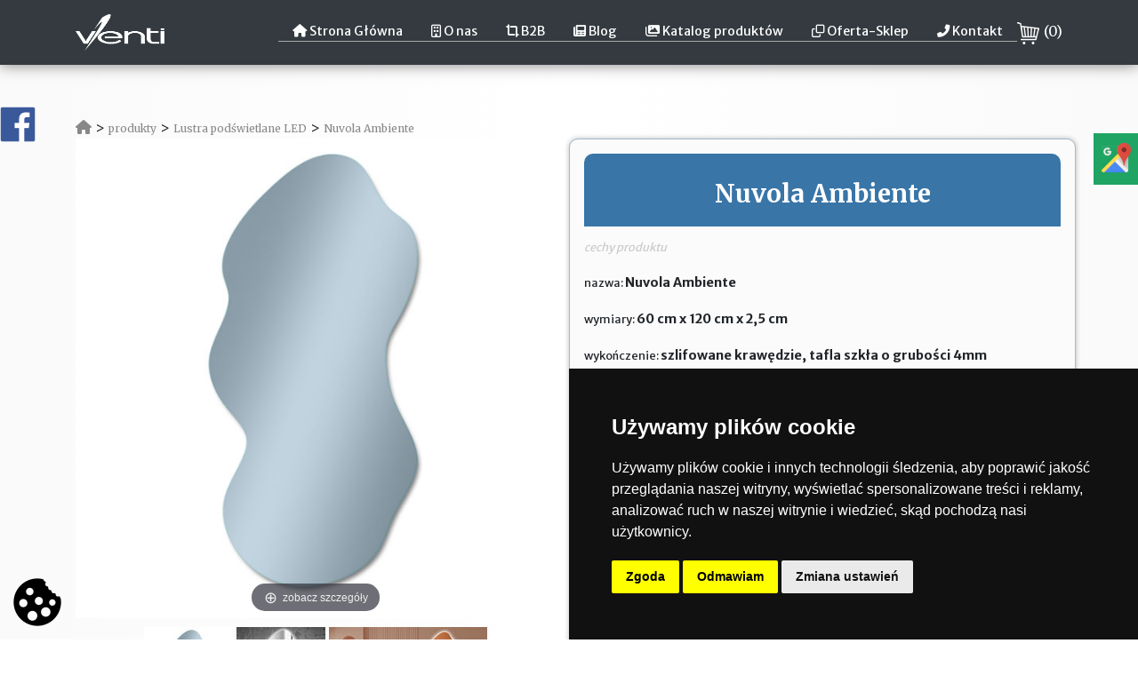

--- FILE ---
content_type: text/html; charset=UTF-8
request_url: https://venti.net.pl/produkt.php?id=189
body_size: 7157
content:
<!DOCTYPE html>
<html lang="pl-PL">
<head>
	<!-- Global site tag (gtag.js) - Google Analytics -->
<script async src="https://www.googletagmanager.com/gtag/js?id=G-BMEC1B926B"></script> 
<script>
  window.dataLayer = window.dataLayer || [];
  function gtag(){dataLayer.push(arguments);}
  gtag('consent', 'default', {
      'ad_storage': 'denied',
      'ad_user_data': 'denied',
      'ad_personalization': 'denied',
      'analytics_storage': 'denied',
      'wait_for_update': 500 
 });
  gtag('js', new Date());
  gtag('config', 'G-BMEC1B926B');
</script>
<script defer src="/js/ga4EcommIntegration.js"></script> 
  <meta charset="utf-8">
  <meta name="viewport" content="width=device-width, initial-scale=1, shrink-to-fit=no">
  <meta name="robots" content="index, follow">

  <title>Lustro Nuvola Ambiente - VENTI - projektowanie, wykonawstwo i montaż</title>
  <meta name="description" content="Lustro Nuvola Ambiente znajdziesz w salonie VENTI. Od projektu, po wykonanie i montaż. Zapraszamy!"> 

  <!-- Font Awesome Icons -->
  <link href="../vendor/fontawesome-free/css/all.min.css" rel="stylesheet" type="text/css">
  
   <!--load all Font Awesome styles -->
  <link href="vendor/fontawesome/css/all.css" rel="stylesheet">

  <!-- Google Fonts -->
  <link href="https://fonts.googleapis.com/css?family=Merriweather+Sans:400,700" rel="stylesheet">
  <link href='https://fonts.googleapis.com/css?family=Merriweather:400,300,300italic,400italic,700,700italic' rel='stylesheet' type='text/css'>

  <!-- Plugin CSS -->
  <link href="vendor/magnific-popup/magnific-popup.css" rel="stylesheet">

  <!-- Theme CSS - Includes Bootstrap -->
  <link href="css/creative.css" rel="stylesheet">
  <link type="text/css" rel="stylesheet" href="magiczoomplus/magiczoomplus.css"/>
  <script type="text/javascript" src="magiczoomplus/magiczoomplus.js"></script>
  <script>
	var mzOptions = {
	textHoverZoomHint: "zobacz szczegóły",
	textClickZoomHint: "kliknij aby powiększyć",
	textExpandHint: "kliknij aby powiększyć",
	textBtnClose: "zamknij",
	textBtnNext: "dalej",
	textBtnPrev: "wstecz"
};
</script>
 
  <link rel="apple-touch-icon" sizes="180x180" href="img/favicon/apple-touch-icon.png">
  <link rel="icon" type="image/png" sizes="32x32" href="img/favicon/favicon-32x32.png">
  <link rel="icon" type="image/png" sizes="16x16" href="img/favicon/favicon-16x16.png">
  <link rel="manifest" href="img/favicon/site.webmanifest">
  <link href="/css/cookie-consent.css" rel="stylesheet">



</head>

<body id="page-top">
<!-- FB SLIDER -->

<div id="fb-root"></div>

<script>(function(d, s, id) {

  var js, fjs = d.getElementsByTagName(s)[0];

  if (d.getElementById(id)) return;

  js = d.createElement(s); js.id = id;

  js.src = 'https://connect.facebook.net/pl_PL/sdk.js#xfbml=1&version=v2.12';

  fjs.parentNode.insertBefore(js, fjs);

}(document, 'script', 'facebook-jssdk'));

</script>


<div class="fb-page" data-href="https://www.facebook.com/Ventilustra" data-tabs="timeline" data-width="300" data-small-header="true" data-adapt-container-width="true" data-hide-cover="false" data-show-facepile="true"><blockquote cite="https://www.facebook.com/Ventilustra" class="fb-xfbml-parse-ignore"><a href="https://www.facebook.com/Ventilustra">Venti lustra-szyby</a></blockquote></div>

<div id="clickme" class="fbicon"><img src="/img/fb.png" height="40" alt="fb"></div>



<div class="sm-panel">

	<ul>

		<li class="sm-gmap csocial-link"><a href="https://www.google.com/maps/place/Venti/@50.7457714,16.6270959,15z/data=!4m5!3m4!1s0x0:0x4598e649a41f25d2!8m2!3d50.7457714!4d16.6270959" target="_blank"><img src="/img/gmap.png" alt="Google Maps" /><span>Google Maps</span></a></li>

	</ul>

</div><div id="upButton" style="position: fixed;bottom: 1rem;right: 1rem;width: 50px;z-index: 1000;">
	<a class="tooltips js-scroll-trigger" href="#page-top"><img height="50" src="/img/wyposazenie/ikony/gora.svg" alt="ikona"></a>
</div>
 

<!-- Navigation -->
  <nav class="navbar navbar-expand-lg navbar-light fixed-top py-3 navbar-scrolled" id="mainNavP" style="height-min:200px">
    <div class="container">
      <a class="navbar-brand js-scroll-trigger " href="/"><img class="img-fluid logo" src="/img/logo_white.png" alt="logo"></a>
      <button class="navbar-toggler navbar-toggler-right" type="button" data-toggle="collapse" data-target="#navbarResponsive" aria-controls="navbarResponsive" aria-expanded="false" aria-label="Toggle navigation">
         <span><i class="fas fa-bars" style="color:#fff"></i></span>
      </button>
      <div class="collapse navbar-collapse" id="navbarResponsive">
        <ul class="navbar-nav ml-auto my-2 my-lg-0">
          
		  <li class="nav-item" style="color:#fff">
            <a style="color:" class="nav-link js-scroll-trigger" href="/#page-top"><i class="fas fa-home" style="color:#fff !important"></i> Strona Główna</a>
          </li>
		  <li class="nav-item">
            <a class="nav-link js-scroll-trigger" href="/#about"><i class="far fa-building"></i> O nas </a>
          </li>
          <li class="nav-item">
            <a class="nav-link js-scroll-trigger" href="/b2b.php"><i class="fas fa-crop-alt"></i> B2B</a>
          </li>
          <li class="nav-item">
            <a class="nav-link js-scroll-trigger" href="/blog/"><i class="fas fa-newspaper"></i> Blog</a>
          </li>
		   <li class="nav-item">
            <a class="nav-link js-scroll-trigger" href="https://venti.net.pl/katalog/Venti_katalog_produktow.pdf"><i class="fas fa-images"></i> Katalog produktów</a>
          </li>
		  <li class="nav-item">
            <a class="nav-link js-scroll-trigger" href="/#produkty"><i class="far fa-clone"></i> Oferta-Sklep</a>
          </li>

          <li class="nav-item">
            <a class="nav-link js-scroll-trigger" href="/kontakt.php"><i class="fas fa-phone-alt"></i> Kontakt</a>
          </li>
        </ul>
      </div>
	   <a href="koszyk.php" style="color:#FFFF"><img style="margin-right:5px" width="25" src="/img/koszyk.png" alt="koszyk"/>(<span id="koszyk_menu">0</span>)</a>
    </div>
  </nav><!-- Cookie Consent by TermsFeed https://www.TermsFeed.com -->
<script type="text/javascript" src="https://www.termsfeed.com/public/cookie-consent/4.1.0/cookie-consent.js" charset="UTF-8"></script>
<script type="text/javascript">
    document.addEventListener('DOMContentLoaded', function() {
        cookieconsent.run({
            "notice_banner_type": "simple",
            "consent_type": "express",
            "palette": "dark",
            "language": "pl",
            "page_load_consent_levels": ["strictly-necessary"],
            "notice_banner_reject_button_hide": false,
            "preferences_center_close_button_hide": false,
            "page_refresh_confirmation_buttons": false,
            "website_name": "venti.net.pl",
            "website_privacy_policy_url": "https://venti.net.pl/#"
        });
    });
</script>

<!-- Google Analytics -->
<script type="text/plain" data-cookie-consent="tracking">
    gtag('consent', 'update', {
'analytics_storage': 'granted'
});
</script>
<!-- end of Google Analytics-->

<!-- Google Ads -->
<script type="text/plain" data-cookie-consent="targeting">
    gtag('consent', 'update', {
'ad_storage': 'granted',
'ad_user_data': 'granted',
'ad_personalization': 'granted'
});
</script>
<!-- end of Google Ads-->

<noscript>Free cookie consent management tool by <a href="https://www.termsfeed.com/" rel="nofollow">TermsFeed</a></noscript>
<!-- End Cookie Consent by TermsFeed https://www.TermsFeed.com -->


<!-- Below is the link that users can use to open Preferences Center to change their preferences. Do not modify the ID parameter. Place it where appropriate, style it as needed. -->

<div class="cookie-icon">
    <a href="#" id="open_preferences_center">
        <img src="/img/cookie-icon.webp" alt="ustawienia ciasteczek" height="64" width="64"/>
    </a>
</div> 

  <!-- Services Section -->
  <section  class="page-section" style="background: rgb(250,250,250);background: linear-gradient(90deg, rgba(250,250,250,1) 0%, rgba(255,255,255,1) 50%, rgba(250,250,250,1) 100%);" >
     <div class="container" style="padding-top:35px">
		<a href="/#page-top"><i class="fas fa-home" style="color:#888 !important"></i></a> > 
		<a href="/#produkty" style="color:#888;font-size:12px">produkty</a> > 
		<a href="produkty.php?typ=podswietlane" style="color:#888;font-size:12px">Lustra podświetlane LED</a> > 
		<span style="color:#888;font-size:12px">Nuvola Ambiente</span>
	 </div>
	<div class="container" style="padding-top:1rem">
	  <div class="row" id="iteam">
		  
		<div class="col-xs-12 col-md-6 text-center d-md-none">
			<h1 class="text-center mt-0">Nuvola Ambiente </h1>
				<hr class="divider my-4">
		</div>
		<div class="col-lg-6 col-md-6 text-center" >
				<a href="produkty/189/1L.jpg" class="MagicZoom" id="mirror"><img src="produkty/189/1M.jpg" alt="Nuvola Ambiente"></a>
				<div style="margin-top:10px;"> 
					<a data-zoom-id="mirror" href="produkty/189/1L.jpg" data-image="produkty/189/1M.jpg"><img src="produkty/189/1S.jpg" alt="Nuvola Ambiente"></a>
															<a data-zoom-id="mirror" href="produkty/189/3L.jpg" data-image="produkty/189/3M.jpg"><img src="produkty/189/3S.jpg" alt="Nuvola Ambiente"></a>					<a data-zoom-id="mirror" href="produkty/189/5L.jpg" data-image="produkty/189/5M.jpg"><img src="produkty/189/5S.jpg" alt="Nuvola Ambiente"></a>					<a data-zoom-id="mirror" href="produkty/189/6L.jpg" data-image="produkty/189/6M.jpg"><img src="produkty/189/6S.jpg" alt="Nuvola Ambiente"></a>														</div>
		</div>
		<div class="col-lg-6 col-md-6 text-left prod">
				<div class="col-lg-12 col-md-12 text-left d-none d-md-block name">
					<h3 class="text-center">Nuvola Ambiente</h2>
				</div>
					
				<h4 class="h6" style="font-size:0.8rem">cechy produktu</h4>
				
				<h3 class="h4 mb-2 nazwaGa" style="font-size:0.8rem">nazwa: <span style="font-size:0.9rem">Nuvola Ambiente</span></h3>
				
				<h3 class="h4 mb-2 wymiary Ga"  style="font-size:0.8rem">wymiary: <span style="font-size:0.9rem">60 cm x 120 cm x 2,5 cm</span></h3>				<h3 class="h4 mb-2" style="font-size:0.8rem">wykończenie: <span style="font-size:0.9rem">szlifowane krawędzie, tafla szkła o grubości 4mm</span></h3>
				<h3 class="h4 mb-2" style="font-size:0.8rem">wyposażenie: <span style="font-size:0.9rem">podświetlenie Led </span></h3>
				<h3 class="h4 mb-2" style="font-size:0.8rem">sposób montażu: <span style="font-size:0.9rem">podświetlenie Led </span></h3>
				<h3 class="h4 mb-2" style="font-size:0.8rem">wysyłka: <span style="font-size:0.9rem">48h <i style="padding-left:3px" class="fas fa-truck"></i></i></span></h3>
				<h3 class="h4 mb-2" style="font-size:0.8rem">gwarancja: <span style="font-size:0.9rem">24 m-ce</span></h3>
								<h3 class="h4 mb-2" style="font-size:0.8rem">model lustra 3D:<span style="font-size:0.9rem"><a href="produkty/189/venti_189_3D.rar">pobierz<i style="padding-left:3px" class="fas fa-cube fa-lg"></i></a></span></h3>				<h3 class="h4 mb-2" style="font-size:0.8rem">instrukcja montażu/manual:<span style="font-size:0.9rem"><a href="manual/venti_manual.pdf">pobierz <i class="fa fa-wrench" aria-hidden="true"></i></a></span></h3>
				<h3 class="h4 mb-2 eanGa" style="font-size:0.8rem">EAN: <span style="font-size:0.9rem">5905951180205</span></h3>
				
				
									</select>
				</form>
				
				<script type="text/javascript">
					function myFunction() {
					document.getElementById("selectForm").submit();
					}
				</script>
				
				
													<h5 class="h2 mb-2 cenaGa" style="color:#3975A7">cena: <span>899zł</span></h5>
										
								
				
								<button type="submit" id="dodaj"
					onclick="koszyk_add('189','Nuvola Ambiente','60x120','899')"
					class="btn btn-primary" data-toggle="modal" data-target="#btn_cart">
					
					<i class="fa-solid fa-cart-plus"></i> dodaj do koszyka
				</button>
				
				<!-- Modal koszyk-->
					<div style="margin-top: 160px" class="modal fade" id="btn_cart" tabindex="-1" role="dialog" aria-labelledby="btn_cartLabel" aria-hidden="true">
					  <div class="modal-dialog" role="document">
						<div class="modal-content">
						  <div class="modal-header">
							<h5 class="modal-title" id="btn_cartLabel"><b>Dodano produkt do koszyka</b></h5>
							<button type="button" class="close" data-dismiss="modal" aria-label="Close">
							  <span aria-hidden="true">&times;</span>
							</button>
						  </div>
						  <div class="modal-body">
							<b>Nuvola Ambiente 60x120</b><br>
							cena: 899 zł
						  </div>
						  <div class="modal-footer">
							<button type="button" class="btn btn-secondary" data-dismiss="modal">Kupuje dalej</button>
							<a href="koszyk.php"><button type="button" class="btn btn-primary">Pokaż koszyk</button></a>
						  </div>
						</div>
					  </div>
					</div>
				<!-- Modal -->
				
				<h4 class="h6" style="font-size:0.8rem">opis produktu</h4>
				<div style="font-size:13px;"><strong>Lustro Nuvola</strong> to wyjątkowy element dekoracyjny, który łączy nowoczesny design z funkcjonalnością. Jego piękny, niepowtarzalny organiczny kształt inspirowany naturą nadaje wnętrzu subtelności i artystycznego charakteru. Szlifowane krawędzie zapewniają elegancki wygląd oraz bezpieczeństwo, a tafla szkła o grubości 4 mm gwarantuje trwałość i doskonałe odbicie. Dodatkowym atutem lustra jest <strong>podświetlenie ambiente LED</strong>, które tworzy przytulną atmosferę, podkreślając unikalny design. <strong>Lustro Nuvola</strong> doskonale sprawdzi się w różnych przestrzeniach, od łazienki, przez sypialnię, aż po salon czy przedpokój, wprowadzając nowoczesny styl i ciepłe światło do każdego pomieszczenia. To nie tylko funkcjonalny element, ale także artystyczny akcent, który odmieni Twoje wnętrze.</div>
				
								<h4 class="h6" style="font-size:0.8rem">wyposażenie produktu</h4>
				<div id="accessories_frame">
					<a class="tooltips js-scroll-trigger" href="#led_link"><span>podświetlenie LED</span><img height="40" src="/img/wyposazenie/ikony/led.svg" alt="ikona"></a>																														<a class="tooltips js-scroll-trigger" href="#obustronne_link"><span>lustro obustronne</span><img height="40" src="/img/wyposazenie/ikony/obustronne.svg" alt="ikona"></a>														</div>
								
		</div>
	  </div>
	  	  <div class="row">
			<div class="col-lg-12 col-md-12 text-center " style="margin-top:4rem">
				<h4 class="h2 text-center mt-0">wyposażenie produktu</h4>
				<hr class="divider my-4">
			</div>
						
	<div id="led_link" class="col-lg-4 col-md-6 col-xs-6 text-left;" ><img height="50" src="img/wyposazenie/ikony/led.svg" alt="ikona"><h4 class="text-center mt-0">podświetlenie LED</h4>
		<p style="font-size:13px; line-height: 1.7;">Dzięki zastosowaniu technologi Super Led Light uzyskaliśmy naturalne, białe, nieoślepiające światło przy minimalnym zużyciu energii. Barwa światła 6000K, 12V - 15W, 135 Led, żywotność taśmy Led 70.000 h. System oświetlenia tylko wokół tafli. Oświetlenie Led lustra podnosi jego funkcjonalność, efektywność oraz spełnia walory dekoracyjne w łazience.</p>
	</div>
	<div class="col-lg-8 col-md-6 col-xs-6 text-left accessories" ><img class="img-fluid" src="img/wyposazenie/led.png" alt="ikona"></div>
	
			
	<div id="obustronne_link" class="col-lg-4 col-md-6 col-xs-6 text-left;" ><img height="50" src="img/wyposazenie/ikony/obustronne.svg" alt="ikona"><h4 class="text-center mt-0">lustro obustronne</h4>
		<p style="font-size:13px; line-height: 1.7;">Zwiększenie funkcjonalności produktu dzięki możliwości montażu lustra zarówno w układzie dedykowanym pionowym jak i poziomym.</p>
	</div>
	<div class="col-lg-8 col-md-6 col-xs-6 text-left accessories" ><img class="img-fluid" src="img/wyposazenie/obustronne.png" alt="ikona"></div>
	
			
	   </div>
	  		
		<!--//podobne produktu z serii -->

				<div class="row">
			<div style="margin-top:3rem" class="col-xs-12 col-xl-12 col-lg-12 col-md-12">
				<hr>
				<h3 class="text-left mt-0" id="wariant_link">Inne warianty produktu</h3>
		</div>
					 
			<div class="col-xs-6 col-xl-3 col-lg-4 col-md-6 text-center iteam" style="padding:0px;">
			  <a href="produkt.php?id=188"> 
				<div class="mt-5 iteam_frame"  style="padding:0px">
					<img class="ikona_obustronne" height="35" src="/img/wyposazenie/ikony/obustronne.svg" alt="ikona">					<img class="img-fluid" src="produkty/188/1M.jpg" alt="venti">
					
					<div class="iteam_text">
						<h3 class="h3 mb-2" style="font-size:1rem">Nuvola<span style="font-size:0.8rem"> - 60 x 120						</span>
						</h3>
						
						
						
													<h4 class="h4 mb-2" style="font-size:0.8rem">499zł</h4>
											</div>
					
				</div>
			  </a>
			  
			</div>
				
		
	  </div> 
	
	</div>
  </section>

    

 <!-- Call to Action Section -->
 <section id="katalog" class="page-section bg-dark text-white">
	<div class="container">
	   <div class="row">
		<div class="container text-center col-lg-6 col-md-6" style="margin-bottom:15px">
		  <p class="mb-4">Katalog Produktów</p>
		  <a class="btn btn-primary btn-xl" href="katalog/Venti_katalog_produktow.pdf" >POBIERZ</a>
		</div>
		
		 <div class="container text-center col-lg-6 col-md-6" style="margin-top:15px">
		  <p class="mb-4">Products Catalogue</p>
		  <a class="btn btn-primary btn-xl" href="katalog/Venti_products_catalogue.pdf">DOWNLOAD</a>
		</div>
	   </div>
	   <br><hr style="height:1px;border-width:0;color:#ffffff;background-color:gray"><br>
	   <div class="row">
		<div class="container text-center col-lg-6 col-md-6" style="margin-bottom:15px">
		  <p class="mb-4">Instrukcja Montażu</p>
		  <a class="btn btn-warning btn-xl" href="manual/venti_pl.pdf">POBIERZ</a>
		</div>
		<br>
		 <div class="container text-center col-lg-6 col-md-6" style="margin-top:15px">
		  <p class="mb-4">Installation Instruction</p>
		  <a class="btn btn-warning btn-xl" href="manual/venti_manual.pdf">DOWNLOAD</a>
		</div>
	   </div>
	   
	</div>
 </section>

  
  <!-- Contact Section -->
<section class="page-section">
  <div class="container">
    <div class="row justify-content-center">
      <div class="col-lg-8 text-center">
        <h4 class="h2 mt-0" id="contact">Jesteśmy w kontakcie!</h4>
        <hr class="divider my-4">
        <p class="text-muted mb-5">Gotowy, aby zrealizować swój kolejny pomysł?<br> Zadzwoń do nas lub wyślij e-mail,<br>skontaktujemy się z Tobą jak najszybciej!</p>
      </div>
    </div>
    <div class="row">
      <div class="col-lg-12 text-center">
        <h4>VENTI Sp. Komandytowa</h4>
        <div class="dane_kontakt">
          ul. Świdnicka 149<br>
          58-200 Dzierżoniów<br><br>
          <h4>Salon sprzedaży - sklep firmowy</h4>
          pn-pt 9:00-17:00<br>
          <br><br>

          Biuro firmy<br>
          pn-pt 7:00-15:00<br><br>

          NIP: 882 211 74 13<br>
          REGON: 021924914<br>
        </div>
      </div>
    </div>
    <div class="row">
      <div class="col-lg-4 ml-auto text-center mb-5 mb-lg-0">
        <i class="fas fa-phone fa-3x mb-3 text-muted"></i>
        <div><a href="tel:+48748302004">+48 74 830 20 04</a></div>
        <div><a href="tel:+48574440555">+48 574 440 555</a></div>
      </div>
      <div class="col-lg-4 mr-auto text-center">
        <i class="fas fa-envelope fa-3x mb-3 text-muted"></i>
        <!-- Make sure to change the email address in anchor text AND the link below! -->
        <a class="d-block" href="mailto:venti@venti.net.pl">venti@venti.net.pl</a>
      </div>
    </div>
    <div class="row">
      <div class="col-md-12">
        <iframe src="https://www.google.com/maps/embed?pb=!1m14!1m8!1m3!1d10098.429329890589!2d16.6270959!3d50.7457714!3m2!1i1024!2i768!4f13.1!3m3!1m2!1s0x470e4b00cd507e3d%3A0x4598e649a41f25d2!2sVenti!5e0!3m2!1spl!2spl!4v1710344209699!5m2!1spl!2spl" width="600" height="450" style="border:0; width: 100%; margin-top: 40px;" allowfullscreen="" loading="lazy" referrerpolicy="no-referrer-when-downgrade"></iframe>
      </div>
    </div>
  </div>
</section>
  <!-- Footer -->
  <footer class="bg-light py-5">
  <div class="container text-center">

    <div class="row justify-content-center mb-4">
      <div class="col-md-4 mb-3">
        <ul class="list-unstyled">
          <li><a href="https://venti.net.pl/lustra-lazienkowe">Lustra łazienkowe</a></li>
          <li><a href="https://venti.net.pl/lustra-okragle">Lustra okrągłe</a></li>
          <li><a href="https://venti.net.pl/lustra-do-sal-fitness">Lustra do klubów i sal fitness</a></li>
          <li><a href="https://venti.net.pl/lustra-w-ramie">Lustra w ramie</a></li>
        </ul>
      </div>
      <div class="col-md-4 mb-3">
        <ul class="list-unstyled">
          <li><a href="https://venti.net.pl/lustra-do-hotelu">Lustra do hotelu</a></li>
          <li><a href="https://venti.net.pl/lustra-bezpieczne">Lustra bezpieczne</a></li>
          <li><a href="https://venti.net.pl/lustra-do-garderoby">Lustra do garderoby</a></li>
        </ul>
      </div>
      <div class="col-md-4 mb-3">
        <ul class="list-unstyled">
          <li><a href="https://venti.net.pl/lustra-do-szaf">Lustra do szaf</a></li>
          <li><a href="https://venti.net.pl/lustra-organiczne">Lustra organiczne</a></li>
          <li><a href="https://venti.net.pl/lustra-do-przedpokoju">Lustra do przedpokoju</a></li>
          <li><a href="https://venti.net.pl/lustra.php">Lustra na wymiar</a></li>
        </ul>
      </div>
    </div>

    <div class="small text-center text-muted">
      Copyright &copy; 2013-2023 Blackrock Digital LLC
    </div>

  </div>
</footer>

  <!-- Bootstrap core JavaScript -->
  <script src="vendor/jquery/jquery.min.js"></script>
  <script src="vendor/bootstrap/js/bootstrap.bundle.min.js"></script>

  <!-- Plugin JavaScript -->
  <script src="vendor/jquery-easing/jquery.easing.min.js"></script>
  <script src="vendor/magnific-popup/jquery.magnific-popup.min.js"></script>

  <!-- Custom scripts for this template -->
  <script src="js/creative-prod.js"></script>

</body>
<script>

function koszyk_add(id_produktu,nazwa,wymiary,cena_produktu) {
  var xhttp = new XMLHttpRequest();
  xhttp.onreadystatechange = function() {
    if (this.readyState == 4 && this.status == 200) {
		var koszyk_menu = parseInt(document.getElementById("koszyk_menu").innerHTML);
		document.getElementById("koszyk_menu").innerHTML = koszyk_menu+1;
		//
		

    }
  };
  xhttp.open("GET", "ajax/koszyk_add.php?id_produktu="+id_produktu+"&nazwa="+nazwa+"&wymiary="+wymiary+"&cena_produktu="+cena_produktu, true);
  xhttp.send();
};

</script>
</html>


--- FILE ---
content_type: text/css
request_url: https://venti.net.pl/css/cookie-consent.css
body_size: 123
content:
.cookie-icon{
    position: fixed;
    width: 64px;
    height: 64px;
    bottom: 10px;
    left: 10px;
    z-index: 1000000;
    padding: 0px;
    margin: 0;
  }
  .cookie-icon img{
    padding: 0;
    margin: 0;
    width:100%;
    height: auto;
  }
  .cookie-icon img a{
    padding: 0;
    margin: 0;
    text-decoration: none;
    background-color: rgba(0, 0, 0, 0);
  }
  .cookie-icon img:hover{
    transform: translateY(-4px);
  }

  @media only screen and (max-width:640px){
    .cookie-icon{
      width: 46px;
      height: 46px;
    }
}

--- FILE ---
content_type: image/svg+xml
request_url: https://venti.net.pl/img/wyposazenie/ikony/obustronne.svg
body_size: 1722
content:
<?xml version="1.0" encoding="UTF-8"?>
<!DOCTYPE svg PUBLIC "-//W3C//DTD SVG 1.1//EN" "http://www.w3.org/Graphics/SVG/1.1/DTD/svg11.dtd">
<!-- Creator: CorelDRAW -->
<svg xmlns="http://www.w3.org/2000/svg" xml:space="preserve" width="67mm" height="67mm" style="shape-rendering:geometricPrecision; text-rendering:geometricPrecision; image-rendering:optimizeQuality; fill-rule:evenodd; clip-rule:evenodd"
viewBox="0 0 4.71688 4.71688"
 xmlns:xlink="http://www.w3.org/1999/xlink">
 <defs>
  <style type="text/css">
   <![CDATA[
    .str0 {stroke:#2978B1;stroke-width:0.140802}
    .fil0 {fill:none}
    .fil1 {fill:#2978B1;fill-rule:nonzero}
   ]]>
  </style>
 </defs>
 <g id="Warstwa_x0020_1">
  <metadata id="CorelCorpID_0Corel-Layer"/>
  <rect class="fil0 str0" x="0.0704012" y="0.0704012" width="4.57607" height="4.57608" rx="0.568799" ry="0.568799"/>
  <rect class="fil0 str0" x="1.30242" y="0.777824" width="2.11203" height="3.16123"/>
  <path class="fil1" d="M3.07984 2.69701l0.22534 0.37188 -0.112642 0 0 0.642221 -0.65157 0 0 0.112635 -0.371789 -0.225312 0.371789 -0.225382 0 0.112677 0.426188 0 0 -0.416838 -0.112642 0 0.225326 -0.37188zm0.112698 0.185958m0.0563139 0.185922m-0.0563139 0.321079m-0.325767 0.321142m-0.325803 0.0563139m-0.185887 -0.0563139m0 -0.225382m0.185887 -0.0562928m0.213076 0.0562928m0.213111 -0.208423m-0.0562928 -0.208416m0.0562928 -0.185922"/>
  <path class="fil1" d="M1.64871 2.03057l-0.22534 -0.37188 0.112642 0 0 -0.642221 0.65157 0 0 -0.112635 0.371789 0.225312 -0.371789 0.225382 0 -0.112677 -0.426188 0 0 0.416838 0.112642 0 -0.225326 0.37188zm-0.112698 -0.185958m-0.0563139 -0.185922m0.0563139 -0.321079m0.325767 -0.321142m0.325803 -0.0563139m0.185887 0.0563139m0 0.225382m-0.185887 0.0562928m-0.213076 -0.0562928m-0.213111 0.208423m0.0562928 0.208416m-0.0562928 0.185922"/>
 </g>
</svg>


--- FILE ---
content_type: application/javascript
request_url: https://venti.net.pl/js/ga4EcommIntegration.js
body_size: 831
content:
/*
This code is used to add custom event for GA4 integration.
Created by WeNet 2024.
*/
if(window.location.toString().includes("produkty.php")){
    let productsList = document.querySelectorAll(".products_list > div.iteam");

    // Item list table with products
    let itemList = []; 

    productsList.forEach((product) => {
        let itemId = itemId+=1;
        let item = {
            "item_id": itemId,
            "item_name": product.querySelector("div.iteam_text > h3").innerText,
            "affiliation": "Venti",
            "price": product.querySelector("div.iteam_text > h3").innerText,
        };
        itemList.push(item);
    });


    // GA4 item list event
    gtag("event", "view_item_list", {
        item_list_name: document.querySelector("h1").innerHTML,
        items: itemList,
    });
    
}

// view_product event for single product pages
if(window.location.toString().includes("produkt.php")){
    let singleProduct = document.querySelector("div.prod");
    let singleItem = {
        "item_id": singleProduct.querySelector("h3.eanGa > span").value,
        "item_name": singleProduct.querySelector("h3.nazwaGa > span").innerHTML,
        "affiliation": "Venti",
        "price": singleProduct.querySelector("h5.cenaGa > span").innerHTML,
        "quantity": "1"
    }
    gtag("event", "view_item", {
        currency: "PLN",
        value: singleProduct.querySelector("h5.cenaGa > span").innerHTML,
        items: singleItem
    });
    //add to cart event listener for buttons on single page
    let singleProductButton = singleProduct.querySelector("button#dodaj");
    singleProductButton.addEventListener("click", function(){
        gtag("event", "add_to_cart", {
            currency: "PLN",
            value: singleProduct.querySelector("h5.cenaGa > span").innerHTML,
            items: singleItem
        });
    });
};

// view_cart event for cart
if(window.location.toString().includes("koszyk.php")){
    let mainCartProductsElements = document.querySelector("table.koszykGa");
    let cartProductsElements = mainCartProductsElements.querySelectorAll("tbody > tr.productGA");
    let cartProductsList = [];
    let beginCheckout = document.querySelector("button#dalej");
    cartProductsElements.forEach((cartProduct) => {
        cartProductItem = {
            "item_name": cartProduct.querySelector("a.nazwaGA").innerHTML,
            "affiliation": "Venti",
            "price": cartProduct.querySelector("td.cenaGA").innerHTML,
            "quantity": cartProduct.querySelector("td.iloscGA > span").innerHTML,
        }
        cartProductsList.push(cartProductItem);
    });
    
    gtag("event", "view_cart", {
        currency: "PLN",
        value: document.querySelector("#wartosc_koszyka").innerHTML,
        items: cartProductsList
    });

    //begin checkout event
    beginCheckout.addEventListener("click", function(){
        gtag("event", "begin_checkout", {
            currency: "PLN",
            value: document.querySelector("#wartosc_koszyka").innerHTML,
            items: cartProductsList
        });
    });
}

if(window.location.toString().includes("zam_podsumowanie.php")){
    let purchaseButton = document.querySelector("#purchaseButtonGa");
    purchaseButton.addEventListener("click", function(){
        gtag("event", "purchase", {
            transaction_id: document.querySelector("input#id_sesja").value,
            value: document.querySelector("#wartosc_zamowienia_label").innerText,
            tax: 1.23,
            shipping: document.querySelector("p.kosztyDostawyGa").innerText,
            currency: "PLN"
        });
    });
}

--- FILE ---
content_type: image/svg+xml
request_url: https://venti.net.pl/img/wyposazenie/ikony/gora.svg
body_size: 1382
content:
<?xml version="1.0" encoding="UTF-8"?>
<!DOCTYPE svg PUBLIC "-//W3C//DTD SVG 1.1//EN" "http://www.w3.org/Graphics/SVG/1.1/DTD/svg11.dtd">
<!-- Creator: CorelDRAW -->
<svg xmlns="http://www.w3.org/2000/svg" xml:space="preserve" width="67mm" height="67mm" style="shape-rendering:geometricPrecision; text-rendering:geometricPrecision; image-rendering:optimizeQuality; fill-rule:evenodd; clip-rule:evenodd"
viewBox="0 0 16.8741 16.8741"
 xmlns:xlink="http://www.w3.org/1999/xlink">
 <defs>
  <style type="text/css">
   <![CDATA[
    .str0 {stroke:#2978B1;stroke-width:0.503705}
    .fil0 {fill:none}
    .fil1 {fill:#2978B1}
   ]]>
  </style>
 </defs>
 <g id="Warstwa_x0020_1">
  <metadata id="CorelCorpID_0Corel-Layer"/>
  <rect class="fil0 str0" x="0.251852" y="0.251852" width="16.3704" height="16.3704" rx="2.03482" ry="2.03482"/>
  <g id="_187241832">
   <rect id="_185566728" class="fil1" transform="matrix(0.362199 -0.362199 0.546548 0.546548 7.88473 4.63519)" width="1.5299" height="8.54412"/>
   <rect id="_186128280" class="fil1" transform="matrix(0.362199 0.362199 -0.546548 0.546548 8.43522 4.08706)" width="1.5299" height="8.54412"/>
  </g>
  <g id="_187248728">
   <rect id="_187248896" class="fil1" transform="matrix(0.362199 -0.362199 0.546548 0.546548 7.88473 7.34155)" width="1.5299" height="8.54412"/>
   <rect id="_187248824" class="fil1" transform="matrix(0.362199 0.362199 -0.546548 0.546548 8.43522 6.79342)" width="1.5299" height="8.54412"/>
  </g>
 </g>
</svg>


--- FILE ---
content_type: image/svg+xml
request_url: https://venti.net.pl/img/wyposazenie/ikony/led.svg
body_size: 4814
content:
<?xml version="1.0" encoding="UTF-8"?>
<!DOCTYPE svg PUBLIC "-//W3C//DTD SVG 1.1//EN" "http://www.w3.org/Graphics/SVG/1.1/DTD/svg11.dtd">
<!-- Creator: CorelDRAW -->
<svg xmlns="http://www.w3.org/2000/svg" xml:space="preserve" width="67mm" height="67mm" style="shape-rendering:geometricPrecision; text-rendering:geometricPrecision; image-rendering:optimizeQuality; fill-rule:evenodd; clip-rule:evenodd"
viewBox="0 0 7.0881 7.0881"
 xmlns:xlink="http://www.w3.org/1999/xlink">
 <defs>
  <style type="text/css">
   <![CDATA[
    .str0 {stroke:#2978B1;stroke-width:0.211585}
    .fil0 {fill:none}
    .fil2 {fill:#2978B1}
    .fil1 {fill:#2978B1;fill-rule:nonzero}
   ]]>
  </style>
 </defs>
 <g id="Warstwa_x0020_1">
  <metadata id="CorelCorpID_0Corel-Layer"/>
  <rect class="fil0 str0" x="0.105793" y="0.105792" width="6.87651" height="6.87651" rx="0.85474" ry="0.85474"/>
  <polygon class="fil1" points="1.99118,6.49019 1.99118,5.69525 2.15296,5.69525 2.15296,6.35508 2.55528,6.35508 2.55528,6.49019 "/>
  <polygon class="fil1" points="2.66574,6.49019 2.66574,5.68872 2.82752,5.68872 2.82752,6.49019 "/>
  <path class="fil1" d="M3.35468 6.19554l0 -0.135097 0.348756 0 0 0.319282c-0.03397,0.032838 -0.0830471,0.0617617 -0.147422,0.086771 -0.0643747,0.0248189 -0.12949,0.0373236 -0.195367,0.0373236 -0.0837877,0 -0.156933,-0.0175404 -0.219266,-0.0526318 -0.0623118,-0.0352606 -0.109146,-0.0854592 -0.140503,-0.150955 -0.0313463,-0.0655067 -0.0470248,-0.136599 -0.0470248,-0.213479 0,-0.0834174 0.0175404,-0.157684 0.0524413,-0.222619 0.0350808,-0.0647556 0.0862103,-0.114584 0.153748,-0.149104 0.0513199,-0.0266809 0.115324,-0.0399261 0.191834,-0.0399261 0.0994555,0 0.177276,0.020894 0.233061,0.0625128 0.0559854,0.0417986 0.0919972,0.0994555 0.108046,0.173161l-0.160656 0.0300451c-0.0113833,-0.039376 -0.0326581,-0.0705319 -0.0638246,-0.0932984 -0.0311559,-0.0227665 -0.0699712,-0.0341498 -0.116626,-0.0341498 -0.0707223,0 -0.126888,0.0223963 -0.168697,0.0671782 -0.0417986,0.0449724 -0.0625128,0.1114 -0.0625128,0.199662 0,0.0949911 0.021095,0.166454 0.0634543,0.214039 0.0421689,0.0475855 0.0975936,0.071283 0.166073,0.071283 0.0339594,0 0.0679294,-0.00671782 0.102079,-0.019963 0.0339594,-0.0132452 0.0632533,-0.0294844 0.087702,-0.0483366l0 -0.101698 -0.185296 0z"/>
  <polygon class="fil1" points="3.85308,6.49019 3.85308,5.68872 4.01505,5.68872 4.01505,6.00408 4.33209,6.00408 4.33209,5.68872 4.49386,5.68872 4.49386,6.49019 4.33209,6.49019 4.33209,6.13974 4.01505,6.13974 4.01505,6.49019 "/>
  <polygon class="fil1" points="4.8415,6.49019 4.8415,5.82439 4.60377,5.82439 4.60377,5.68872 5.24064,5.68872 5.24064,5.82439 5.00348,5.82439 5.00348,6.49019 "/>
  <g id="_187304992">
   <g>
    <rect id="_187305328" class="fil2" x="1.44703" y="4.65598" width="4.19404" height="0.49458"/>
    <rect id="_187305256" class="fil2" transform="matrix(9.08376E-015 -0.342984 0.342984 9.08376E-015 3.39816 4.12299)" width="3.99621" height="0.850678" rx="0.212675" ry="0.212675"/>
    <rect id="_187305184" class="fil2" transform="matrix(0.242526 0.242526 -0.242526 0.242526 1.68696 2.96863)" width="3.99621" height="0.850678" rx="0.212675" ry="0.212675"/>
    <rect id="_187305112" class="fil2" transform="matrix(0.242526 -0.242526 0.242526 0.242526 4.40431 3.93781)" width="3.99621" height="0.850678" rx="0.212675" ry="0.212675"/>
   </g>
   <ellipse id="_187305016" class="fil2" cx="3.54405" cy="4.65598" rx="2.09702" ry="0.296748"/>
  </g>
  <polygon class="fil1" points="2.43302,1.78162 2.43302,0.880691 2.61636,0.880691 2.61636,1.62851 3.07231,1.62851 3.07231,1.78162 "/>
  <polygon class="fil1" points="3.20323,1.78162 3.20323,0.873285 3.87658,0.873285 3.87658,1.02703 3.38658,1.02703 3.38658,1.22837 3.84253,1.22837 3.84253,1.38128 3.38658,1.38128 3.38658,1.62851 3.89392,1.62851 3.89392,1.78162 "/>
  <path class="fil1" d="M4.04894 0.873285l0.335193 0c0.0755041,0 0.133023,0.0057128 0.172791,0.0173394 0.0532771,0.0156573 0.0989583,0.0435654 0.136811,0.0837559 0.0380747,0.0399684 0.0670513,0.089035 0.0869297,0.146978 0.0196668,0.0581647 0.0296007,0.129638 0.0296007,0.214875 0,0.0746472 -0.00929916,0.139159 -0.0279081,0.193293 -0.022629,0.0659828 -0.0549909,0.119493 -0.0972868,0.160307 -0.0317272,0.0310924 -0.0746578,0.0552025 -0.128781,0.0725419 -0.0404022,0.0128961 -0.0945362,0.0192437 -0.162423,0.0192437l-0.344926 0 0 -0.908334zm0.183349 0.153748l0 0.601473 0.136832 0c0.0511824,0 0.0881886,-0.00275061 0.111029,-0.00867499 0.0296113,-0.00740548 0.0543562,-0.0198784 0.074023,-0.037641 0.0196668,-0.0177626 0.0355251,-0.0471623 0.0480086,-0.0877655 0.0122508,-0.0406137 0.0185983,-0.0962289 0.0185983,-0.166443 0,-0.0702145 -0.00634755,-0.123936 -0.0185983,-0.161577 -0.0124835,-0.037641 -0.0298229,-0.0670407 -0.0520288,-0.087977 -0.0224174,-0.0211479 -0.0507592,-0.0353135 -0.0850149,-0.042719 -0.0255912,-0.00592438 -0.0757157,-0.00867499 -0.150585,-0.00867499l-0.0822643 0z"/>
 </g>
</svg>
